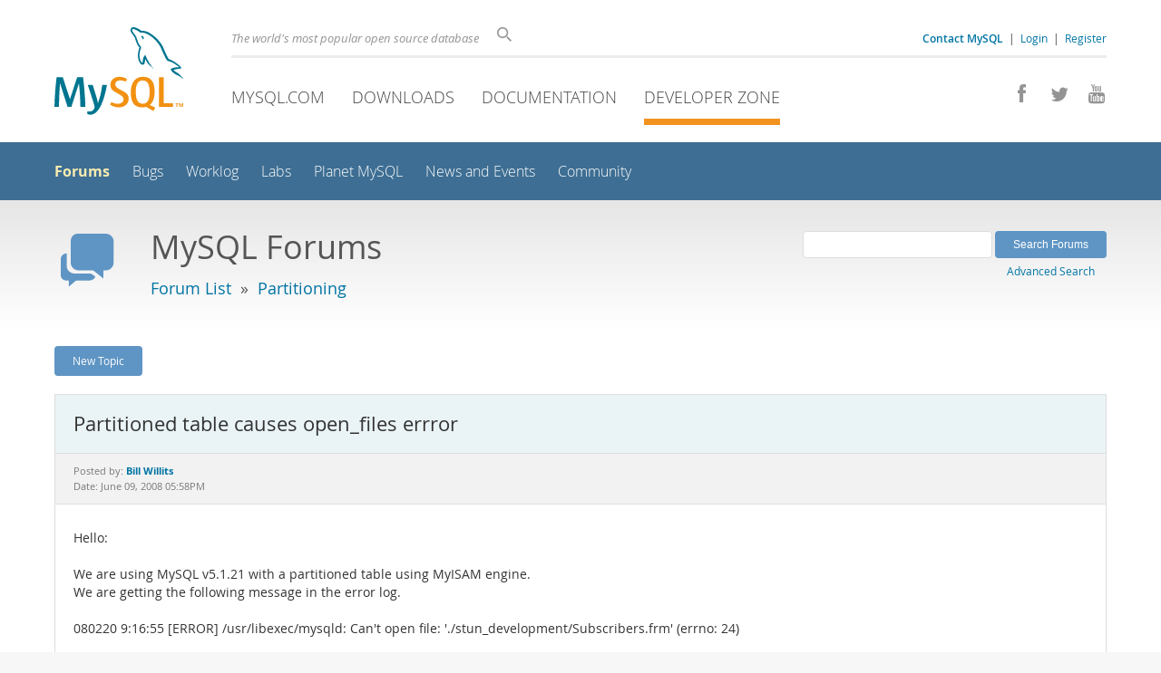

--- FILE ---
content_type: text/html; charset=UTF-8
request_url: https://forums.mysql.com/read.php?106,213344,213344
body_size: 7188
content:
<!DOCTYPE html>
<html lang="en" class="svg no-js">
<head>
    <meta charset="utf-8" />
    <!--[if IE ]>
    <meta http-equiv="X-UA-Compatible" content="IE=Edge,chrome=1" />
    <![endif]-->
    <meta name="viewport" content="width=device-width, initial-scale=1.0">
    <meta name="Language" content="en">
    

    <title>MySQL :: Partitioned table causes open_files errror</title>
    <link rel="stylesheet" media="all" href="https://labs.mysql.com/common/css/main-20250803.min.css" />
    <link rel="stylesheet" media="all" href="https://labs.mysql.com/common/css/page-20250803.min.css" />
    <link rel="stylesheet" media="print" href="https://labs.mysql.com/common/css/print-20250803.min.css" />
    <link rel="stylesheet" href="/templates/mysql/phorum201705.css" />
    <link rel="shortcut icon" href="/common/themes/sakila/favicon.ico" />
    
    <script async="async" type="text/javascript" src='https://consent.truste.com/notice?domain=oracle.com&c=teconsent&js=bb&noticeType=bb&text=true&cdn=1&pcookie&gtm=1' crossorigin></script>
    <script src="https://www.oracle.com/assets/truste-oraclelib.js"></script>
    
    <script>(function(H){ H.className=H.className.replace(/\bno-js\b/,'js') })(document.documentElement)</script>
    <script src="https://labs.mysql.com/common/js/site-20250121.min.js"></script>
    <script type="text/javascript" src="//forums.mysql.com/javascript.php?106"></script>
    
    <!--[if lt IE 9]>
        <script src="https://labs.mysql.com/common/js/vendor/html5shiv-printshiv-3.7.2.min.js"></script>
        <script src="https://labs.mysql.com/common/js/vendor/respond-1.4.2.min.js"></script>
    <![endif]-->

                              <script>!function(e){var n="https://s.go-mpulse.net/boomerang/";if("False"=="True")e.BOOMR_config=e.BOOMR_config||{},e.BOOMR_config.PageParams=e.BOOMR_config.PageParams||{},e.BOOMR_config.PageParams.pci=!0,n="https://s2.go-mpulse.net/boomerang/";if(window.BOOMR_API_key="E6BB6-B37B4-898B7-F97BA-BBCDB",function(){function e(){if(!o){var e=document.createElement("script");e.id="boomr-scr-as",e.src=window.BOOMR.url,e.async=!0,i.parentNode.appendChild(e),o=!0}}function t(e){o=!0;var n,t,a,r,d=document,O=window;if(window.BOOMR.snippetMethod=e?"if":"i",t=function(e,n){var t=d.createElement("script");t.id=n||"boomr-if-as",t.src=window.BOOMR.url,BOOMR_lstart=(new Date).getTime(),e=e||d.body,e.appendChild(t)},!window.addEventListener&&window.attachEvent&&navigator.userAgent.match(/MSIE [67]\./))return window.BOOMR.snippetMethod="s",void t(i.parentNode,"boomr-async");a=document.createElement("IFRAME"),a.src="about:blank",a.title="",a.role="presentation",a.loading="eager",r=(a.frameElement||a).style,r.width=0,r.height=0,r.border=0,r.display="none",i.parentNode.appendChild(a);try{O=a.contentWindow,d=O.document.open()}catch(_){n=document.domain,a.src="javascript:var d=document.open();d.domain='"+n+"';void(0);",O=a.contentWindow,d=O.document.open()}if(n)d._boomrl=function(){this.domain=n,t()},d.write("<bo"+"dy onload='document._boomrl();'>");else if(O._boomrl=function(){t()},O.addEventListener)O.addEventListener("load",O._boomrl,!1);else if(O.attachEvent)O.attachEvent("onload",O._boomrl);d.close()}function a(e){window.BOOMR_onload=e&&e.timeStamp||(new Date).getTime()}if(!window.BOOMR||!window.BOOMR.version&&!window.BOOMR.snippetExecuted){window.BOOMR=window.BOOMR||{},window.BOOMR.snippetStart=(new Date).getTime(),window.BOOMR.snippetExecuted=!0,window.BOOMR.snippetVersion=12,window.BOOMR.url=n+"E6BB6-B37B4-898B7-F97BA-BBCDB";var i=document.currentScript||document.getElementsByTagName("script")[0],o=!1,r=document.createElement("link");if(r.relList&&"function"==typeof r.relList.supports&&r.relList.supports("preload")&&"as"in r)window.BOOMR.snippetMethod="p",r.href=window.BOOMR.url,r.rel="preload",r.as="script",r.addEventListener("load",e),r.addEventListener("error",function(){t(!0)}),setTimeout(function(){if(!o)t(!0)},3e3),BOOMR_lstart=(new Date).getTime(),i.parentNode.appendChild(r);else t(!1);if(window.addEventListener)window.addEventListener("load",a,!1);else if(window.attachEvent)window.attachEvent("onload",a)}}(),"".length>0)if(e&&"performance"in e&&e.performance&&"function"==typeof e.performance.setResourceTimingBufferSize)e.performance.setResourceTimingBufferSize();!function(){if(BOOMR=e.BOOMR||{},BOOMR.plugins=BOOMR.plugins||{},!BOOMR.plugins.AK){var n=""=="true"?1:0,t="",a="aoa7klixhvvoq2lrtz3a-f-9a7f906a8-clientnsv4-s.akamaihd.net",i="false"=="true"?2:1,o={"ak.v":"39","ak.cp":"1334304","ak.ai":parseInt("802521",10),"ak.ol":"0","ak.cr":9,"ak.ipv":4,"ak.proto":"h2","ak.rid":"1c2fca9e","ak.r":45721,"ak.a2":n,"ak.m":"dscx","ak.n":"essl","ak.bpcip":"3.129.245.0","ak.cport":41234,"ak.gh":"23.33.25.20","ak.quicv":"","ak.tlsv":"tls1.3","ak.0rtt":"","ak.0rtt.ed":"","ak.csrc":"-","ak.acc":"","ak.t":"1769053814","ak.ak":"hOBiQwZUYzCg5VSAfCLimQ==dqqD9HVWnj8vQBe8UlRYSHLJ1gOTSwGmmKv1mQEIqlb/aOpaOPtOG0agcbfUaQpLbK4aXmiCrNcnln5Ti7KZEYM2Q+wEXKqgymX8Po/OgE6KLCITDUrUau8ck1W6uH9CHq3BBTVZzqYyXze8tsxap2iqXJaLLd0HLVthnH7NxLaLeeXj/CmDEzHoV6p1sj3WitN2SuhPwkFgLVm/tYfsRzb6QLo9eu0o86tdOBCDm+GJG1880mH40A+K5KvvOTTD/FdyRMbENkt4B8EJe07AEA+wmpsvuHks/P2Y61Q3Lmhpv/T8pQyXd8okw94lWeU1umLxrjozqrOaRcYjuRYHxOAt7I6qPkaU4U5BaAUjvGOMrARZ94I18kj9/5uKhKR2B8IPx/eQLVwWGGl3r6kvExLgWVCVWVbfv/ZcYwtquoE=","ak.pv":"16","ak.dpoabenc":"","ak.tf":i};if(""!==t)o["ak.ruds"]=t;var r={i:!1,av:function(n){var t="http.initiator";if(n&&(!n[t]||"spa_hard"===n[t]))o["ak.feo"]=void 0!==e.aFeoApplied?1:0,BOOMR.addVar(o)},rv:function(){var e=["ak.bpcip","ak.cport","ak.cr","ak.csrc","ak.gh","ak.ipv","ak.m","ak.n","ak.ol","ak.proto","ak.quicv","ak.tlsv","ak.0rtt","ak.0rtt.ed","ak.r","ak.acc","ak.t","ak.tf"];BOOMR.removeVar(e)}};BOOMR.plugins.AK={akVars:o,akDNSPreFetchDomain:a,init:function(){if(!r.i){var e=BOOMR.subscribe;e("before_beacon",r.av,null,null),e("onbeacon",r.rv,null,null),r.i=!0}return this},is_complete:function(){return!0}}}}()}(window);</script></head>

<body class="no-sidebar forums">
<div class="page-wrapper">
    <header>
        <a href="https://dev.mysql.com/" title="MySQL" id="l1-home-link"></a>
        <div id="l1-nav-container">
            <div id="l1-line1">
                <div id="l1-auth-links">
                    <a href="https://www.mysql.com/about/contact/"><b>Contact MySQL</b></a>
                    <span id="l1-contact-separator">&nbsp;|&nbsp;</span>
                    <span id="l1-contact-separator-br"><br /></span>
                    
                        <a href="https://dev.mysql.com/auth/login/?dest=http%3A%2F%2Fforums.mysql.com%2Fread.php%3F106%2C213344%2C213344">Login</a> &nbsp;|&nbsp; 
                        <a href="https://dev.mysql.com/auth/register/">Register</a>
                    
                </div>
                <div id="l1-lhs">
                    <div id="l1-slogan">
                        The world's most popular open source database
                    </div>
                    <div id="l1-search-box">
                        <form id="l1-search-form" method="get" action="https://search.oracle.com/mysql">
                        <input type="hidden" name="app" value="mysql" />
                        <input id="l1-search-input" type="search" class="icon-search" placeholder="Search" aria-label="Search" name="q" />
                        </form>
                    </div>
                </div>
            </div>
            <div id="l1-line2">
                <div class="social-icons">
                    <a title="Join us on Facebook" href="http://www.facebook.com/mysql"><span class="icon-facebook"></span></a>
                    <a title="Follow us on Twitter" href="https://twitter.com/#!/mysql"><span class="icon-twitter"></span></a>
                    <a title="Visit our YouTube channel" href="http://www.youtube.com/mysqlchannel"><span class="icon-youtube"></span></a>
                </div>
                <ul id="l1-nav">
                    <li>
                        <a href="https://www.mysql.com/">MySQL.com</a>
                    </li><li>
                        <a href="https://www.mysql.com/downloads/">Downloads</a>
                    </li><li>
                        <a href="https://dev.mysql.com/doc/">Documentation</a>
                    </li><li class="active">
                        <a href="https://dev.mysql.com/">Developer Zone</a>
                    </li>
                </ul>
            </div>
        </div>
        <div id="sub-header">
            <div id="l2-nav-container">
                <div id="l2-nav-toggle">
                    <span class="icon-three-bars"></span>
                </div>
                <a class="button nav-button-3" href="https://dev.mysql.com/doc/"><span class="icon-books"></span> Documentation</a>
                <a class="button nav-button-2" href="https://www.mysql.com/downloads/"><span class="icon-download-thin"></span> Downloads</a>
                <a class="button nav-button-1" href="https://www.mysql.com/"><span class="icon-sakila"></span> MySQL.com</a>
                <div id="l2-search-toggle">
                    <span class="icon-search"></span>
                </div>
                <div id="l2-site-icon">
                                                                                                                                                                                                                                        <span class="icon-code"></span>
                                                                                                                                                                                                                                                                                                                                                                                                                                                                                                                                </div>
                <div id="l1-section-title">
                    <span id="l1-section-label">
                        <a href="https://dev.mysql.com/">Developer Zone</a>
                    </span>
                </div>
                <nav>
                    <ul id="l2-nav">
                        <li class="active"><a class="active" href="https://forums.mysql.com/">Forums</a></li>
                        <li class=""><a href="https://bugs.mysql.com/">Bugs</a></li>
                        <li class=""><a href="https://dev.mysql.com/worklog/">Worklog</a></li>
                        <li class=""><a href="https://labs.mysql.com/">Labs</a></li>
                        <li class=""><a href="https://planet.mysql.com/">Planet MySQL</a></li>
                        <li class=""><a href="https://www.mysql.com/news-and-events/web-seminars/">News and Events</a></li>
                        <li class=" last"><a href="https://dev.mysql.com/community/">Community</a></li>
                        <li class="other-section"><a href="https://www.mysql.com/">MySQL.com</a></li>
                        <li class="other-section"><a href="https://www.mysql.com/downloads/">Downloads</a></li>
                        <li class="other-section"><a href="https://dev.mysql.com/doc/">Documentation</a></li>
                    </ul>
                </nav>
            </div>
            <div id="l3-search-container"></div>
            <div id="top-orange"><span id="section-nav">Section Menu: &nbsp; </span></div>
        </div>
    </header>
    <div id="page">
        <div role="main" id="main">
            <div class="header-banner">
                <div class="header-banner-icon">
                    <span class="icon-bubbles"></span>
                </div>
                <div class="header-banner-text">
                    MySQL Forums
                    <br />
                    <span class="header-banner-subtitle">
                    
                        <a href="/">Forum List</a>
                        
                            &nbsp;&raquo;&nbsp;
                            
                            <a href="/list.php?106">Partitioning</a>
                            
                        
                    
                    </span>
                </div>
            
            </div>
            <div id="content">

<!-- header.tpl -->
<div class="PDDiv">

<!-- read_threads.tpl -->

<!-- top_nav.tpl -->



<div class="hbuttonbox">

    <div id="header-search-form" class="page-read">
        <form action="search.php" method="get">
        <input type="hidden" name="forum_id" value="106" />
        <input type="hidden" name="match_forum" value="ALL" />
        <input type="hidden" name="match_dates" value="365" />
        <input type="hidden" name="match_type" value="ALL" />
        <input type="text" name="search" size="25" value="" class="header-search-box" />
        <input type="submit" value="Search Forums" class="forum-btn" />
        <span id="advanced-search-link"><br /><a class="" href="https://forums.mysql.com/search.php?106">Advanced Search</a></span>
        </form>
    </div>

    

    
    <div class="fbuttonbox">
        <a class="forum-btn" href="https://forums.mysql.com/posting.php?106">New Topic</a>
    </div>
    
    
    

    

    

</div>

<br class="clear" />



<div class="phorum-message-wrapper">
    <div class="phorum-message-subject">Partitioned table causes open_files errror</div>
    <div class="phorum-message-envelope">
	Posted by: <a href="https://forums.mysql.com/profile.php?106,512714"><strong>Bill Willits</strong></a>

	
	<br />
	Date: June 09, 2008 05:58PM
    </div>
    <br />
    <div class="phorum-message"> Hello:<br />
<br />
We are using MySQL v5.1.21 with a partitioned table using MyISAM engine.<br />
We are getting the following message in the error log.<br />
<br />
080220 9:16:55 [ERROR] /usr/libexec/mysqld: Can&#039;t open file: &#039;./stun_development/Subscribers.frm&#039; (errno: 24)<br />
<br />
The client issuing the query gets an error at the same time.<br />
<br />
The number of open files is very high as shown by lsof:<br />
<br />
#&gt; lsof -u mysql | wc <br />
 7771   69944  914577<br />
<br />
We have increased the &quot;open_files&quot; variable from 1024-&gt;2048-&gt;4096 and now 8192.<br />
Each time, the limit is exceeded after some time of the database running.<br />
The number of open files seems to grow unbounded, with spurts during certain query executions.<br />
The number of files in the data directory (including partitions) is &lt; 500.<br />
<br />
Any idea why this is happening and how to resolve it?<br />
Here is the definition of partitioned table.<br />
<br />
CREATE TABLE `Subscribers` (<br />
`SubscribeID` int(11) NOT NULL AUTO_INCREMENT,<br />
`UserID` int(10) unsigned NOT NULL DEFAULT &#039;0&#039;,<br />
`FormID` int(11) NOT NULL DEFAULT &#039;0&#039;,<br />
`Lists` varchar(100) NOT NULL DEFAULT &#039;&#039;,<br />
`ClientID` int(11) NOT NULL DEFAULT &#039;0&#039;,<br />
`CommPreference` varchar(25) NOT NULL DEFAULT &#039;&#039;,<br />
`FirstName` varchar(50) NOT NULL DEFAULT &#039;&#039;,<br />
`LastName` varchar(50) NOT NULL DEFAULT &#039;&#039;,<br />
`Address1` varchar(250) NOT NULL DEFAULT &#039;&#039;,<br />
`Address2` varchar(250) NOT NULL DEFAULT &#039;&#039;,<br />
...<br />
`UploadID` int(11) NOT NULL DEFAULT &#039;0&#039;,<br />
PRIMARY KEY (`SubscribeID`,`ClientID`),<br />
KEY `ix_ClientID` (`ClientID`,`SubscribeID`),<br />
KEY `ix_HomePhone` (`HomePhone`,`ClientID`),<br />
KEY `ix_FaxNumber` (`FaxNumber`,`ClientID`),<br />
KEY `ix_CellPhoneNumber` (`CellPhoneNumber`,`ClientID`),<br />
KEY `ix_DateCreated` (`DateCreated`,`ClientID`),<br />
KEY `ix_LastModified` (`LastModified`,`ClientID`),<br />
KEY `ix_Status` (`Status`,`ClientID`),<br />
KEY `ix_SubscriptionStatus` (`SubscriptionStatus`,`ClientID`),<br />
KEY `ix_Email` (`Email`,`ClientID`)<br />
) ENGINE=MyISAM AUTO_INCREMENT=62137538 DEFAULT CHARSET=latin1 /*!50100 PARTITION BY RANGE ( ClientID) (PARTITION p0 VALUES LESS THAN (30) ENGINE = MyISAM, PARTITION p1 VALUES LESS THAN (31) ENGINE = MyISAM, PARTITION p2 VALUES LESS THAN (100) ENGINE = MyISAM, PARTITION p3 VALUES LESS THAN (200) ENGINE = MyISAM, PARTITION p4 VALUES LESS THAN (300) ENGINE = MyISAM, PARTITION p5 VALUES LESS THAN (400) ENGINE = MyISAM, PARTITION p6 VALUES LESS THAN (500) ENGINE = MyISAM, PARTITION p7 VALUES LESS THAN (600) ENGINE = MyISAM, PARTITION p8 VALUES LESS THAN (700) ENGINE = MyISAM, PARTITION p9 VALUES LESS THAN (800) ENGINE = MyISAM, PARTITION p10 VALUES LESS THAN (834) ENGINE = MyISAM, PARTITION p11 VALUES LESS THAN (835) ENGINE = MyISAM, PARTITION p12 VALUES LESS THAN (900) ENGINE = MyISAM, PARTITION p13 VALUES LESS THAN (1000) ENGINE = MyISAM, PARTITION p14 VALUES LESS THAN (1100) ENGINE = MyISAM, PARTITION p15 VALUES LESS THAN (1200) ENGINE = MyISAM, PARTITION p16 VALUES LESS THAN (1300) ENGINE = MyISAM, PARTITION p17 VALUES LESS THAN (1313) ENGINE = MyISAM, PARTITION p18 VALUES LESS THAN (1314) ENGINE = MyISAM, PARTITION p19 VALUES LESS THAN (1400) ENGINE = MyISAM, PARTITION p20 VALUES LESS THAN (1437) ENGINE = MyISAM, PARTITION p21 VALUES LESS THAN (1438) ENGINE = MyISAM, PARTITION p22 VALUES LESS THAN (1500) ENGINE = MyISAM, PARTITION p23 VALUES LESS THAN (1600) ENGINE = MyISAM, PARTITION p24 VALUES LESS THAN (1700) ENGINE = MyISAM, PARTITION p25 VALUES LESS THAN (1800) ENGINE = MyISAM, PARTITION p26 VALUES LESS THAN (1900) ENGINE = MyISAM, PARTITION p28 VALUES LESS THAN (2000) ENGINE = MyISAM, PARTITION p29 VALUES LESS THAN (2100) ENGINE = MyISAM, PARTITION p30 VALUES LESS THAN (2200) ENGINE = MyISAM, PARTITION p31 VALUES LESS THAN (2300) ENGINE = MyISAM, PARTITION p32 VALUES LESS THAN (2400) ENGINE = MyISAM, PARTITION p33 VALUES LESS THAN (2500) ENGINE = MyISAM, PARTITION p34 VALUES LESS THAN (2600) ENGINE = MyISAM, PARTITION p35 VALUES LESS THAN (2700) ENGINE = MyISAM, PARTITION p36 VALUES LESS THAN (2800) ENGINE = MyISAM, PARTITION p37 VALUES LESS THAN (2900) ENGINE = MyISAM, PARTITION p38 VALUES LESS THAN (3000) ENGINE = MyISAM, PARTITION p39 VALUES LESS THAN (3100) ENGINE = MyISAM, PARTITION p40 VALUES LESS THAN (3200) ENGINE = MyISAM, PARTITION p41 VALUES LESS THAN (3300) ENGINE = MyISAM, PARTITION p42 VALUES LESS THAN (3400) ENGINE = MyISAM, PARTITION p43 VALUES LESS THAN (3500) ENGINE = MyISAM, PARTITION p44 VALUES LESS THAN (3600) ENGINE = MyISAM, PARTITION p45 VALUES LESS THAN (3700) ENGINE = MyISAM, PARTITION p46 VALUES LESS THAN (3800) ENGINE = MyISAM, PARTITION p47 VALUES LESS THAN (3900) ENGINE = MyISAM, PARTITION p48 VALUES LESS THAN (4000) ENGINE = MyISAM, PARTITION p49 VALUES LESS THAN (4100) ENGINE = MyISAM, PARTITION p50 VALUES LESS THAN (4200) ENGINE = MyISAM, PARTITION pNN VALUES LESS THAN MAXVALUE ENGINE = MyISAM) */</div><br />

</div>



<div class="PhorumNavBlock">
<div class="phorum-message-navigate"><span class="PhorumNavHeading">Navigate:</span>&nbsp;<a class="PhorumNavLink" href="https://forums.mysql.com/read.php?106,1214505431,older">Previous Message</a>&bull; <a class="PhorumNavLink" href="https://forums.mysql.com/read.php?106,213344,213364#msg-213364">Next Message</a></div>

<span class="PhorumNavHeading PhorumHeadingLeft">Options:</span>
<a class="PhorumNavLink" href="https://forums.mysql.com/read.php?106,213344,213344#REPLY">Reply</a>&bull;
<a class="PhorumNavLink" href="https://forums.mysql.com/read.php?106,213344,213344,quote=1#REPLY">Quote</a>

</div>

<br />
<br />


<div class="tbl-read-thread tbl" id="tbl-std">
    <div class="tbl-head-row">
        <div class="tbl-head-cell tbl-list-subject">Subject</div>
        <div class="tbl-head-cell tbl-list-views">Views</div>
        <div class="tbl-head-cell tbl-list-written-by">Written By</div>
        <div class="tbl-head-cell tbl-list-posted">Posted</div>
    </div>


    <div class="tbl-row">
        <div class="tbl-cell tbl-list-subject" style="padding-left: 15px">
            <b>Partitioned table causes open_files errror</b>            
        </div>
    
        <div class="tbl-cell tbl-list-views">5508</div>
    

        <div class="tbl-cell tbl-list-written-by">
            <a href="https://forums.mysql.com/profile.php?106,512714">Bill Willits</a>
        </div>
        <div class="tbl-cell tbl-list-posted">
            June 09, 2008 05:58PM
        </div>
    </div>

    <div class="tbl-row">
        <div class="tbl-cell tbl-list-subject" style="padding-left: 35px">
                        <a href="https://forums.mysql.com/read.php?106,213344,213364#msg-213364">Re: Partitioned table causes open_files errror</a>
            <span class="phorum-new-flag"></span>
                        
        </div>
    
        <div class="tbl-cell tbl-list-views">3139</div>
    

        <div class="tbl-cell tbl-list-written-by">
            <a href="https://forums.mysql.com/profile.php?106,932292">Phil Hildebrand</a>
        </div>
        <div class="tbl-cell tbl-list-posted">
            June 09, 2008 07:50PM
        </div>
    </div>

    <div class="tbl-row">
        <div class="tbl-cell tbl-list-subject" style="padding-left: 55px">
                        <a href="https://forums.mysql.com/read.php?106,213344,213379#msg-213379">Re: Partitioned table causes open_files errror</a>
            <span class="phorum-new-flag"></span>
                        
        </div>
    
        <div class="tbl-cell tbl-list-views">3197</div>
    

        <div class="tbl-cell tbl-list-written-by">
            <a href="https://forums.mysql.com/profile.php?106,932292">Phil Hildebrand</a>
        </div>
        <div class="tbl-cell tbl-list-posted">
            June 09, 2008 09:12PM
        </div>
    </div>

    <div class="tbl-row">
        <div class="tbl-cell tbl-list-subject" style="padding-left: 75px">
                        <a href="https://forums.mysql.com/read.php?106,213344,213556#msg-213556">Re: Partitioned table causes open_files errror</a>
            <span class="phorum-new-flag"></span>
                        
        </div>
    
        <div class="tbl-cell tbl-list-views">3177</div>
    

        <div class="tbl-cell tbl-list-written-by">
            <a href="https://forums.mysql.com/profile.php?106,512714">Bill Willits</a>
        </div>
        <div class="tbl-cell tbl-list-posted">
            June 10, 2008 03:08PM
        </div>
    </div>

    <div class="tbl-row">
        <div class="tbl-cell tbl-list-subject" style="padding-left: 95px">
                        <a href="https://forums.mysql.com/read.php?106,213344,213569#msg-213569">Re: Partitioned table causes open_files errror</a>
            <span class="phorum-new-flag"></span>
                        
        </div>
    
        <div class="tbl-cell tbl-list-views">3208</div>
    

        <div class="tbl-cell tbl-list-written-by">
            <a href="https://forums.mysql.com/profile.php?106,932292">Phil Hildebrand</a>
        </div>
        <div class="tbl-cell tbl-list-posted">
            June 10, 2008 06:17PM
        </div>
    </div>

    <div class="tbl-row">
        <div class="tbl-cell tbl-list-subject" style="padding-left: 115px">
                        <a href="https://forums.mysql.com/read.php?106,213344,213597#msg-213597">Re: Partitioned table causes open_files errror</a>
            <span class="phorum-new-flag"></span>
                        
        </div>
    
        <div class="tbl-cell tbl-list-views">3380</div>
    

        <div class="tbl-cell tbl-list-written-by">
            <a href="https://forums.mysql.com/profile.php?106,932292">Phil Hildebrand</a>
        </div>
        <div class="tbl-cell tbl-list-posted">
            June 10, 2008 10:13PM
        </div>
    </div>

    <div class="tbl-row">
        <div class="tbl-cell tbl-list-subject" style="padding-left: 135px">
                        <a href="https://forums.mysql.com/read.php?106,213344,213789#msg-213789">Re: Partitioned table causes open_files errror</a>
            <span class="phorum-new-flag"></span>
                        
        </div>
    
        <div class="tbl-cell tbl-list-views">3240</div>
    

        <div class="tbl-cell tbl-list-written-by">
            <a href="https://forums.mysql.com/profile.php?106,512714">Bill Willits</a>
        </div>
        <div class="tbl-cell tbl-list-posted">
            June 11, 2008 06:02PM
        </div>
    </div>

    <div class="tbl-row">
        <div class="tbl-cell tbl-list-subject" style="padding-left: 155px">
                        <a href="https://forums.mysql.com/read.php?106,213344,215987#msg-215987">Re: Partitioned table causes open_files errror</a>
            <span class="phorum-new-flag"></span>
                        
        </div>
    
        <div class="tbl-cell tbl-list-views">3126</div>
    

        <div class="tbl-cell tbl-list-written-by">
            <a href="https://forums.mysql.com/profile.php?106,555835">Alex Tomic</a>
        </div>
        <div class="tbl-cell tbl-list-posted">
            June 26, 2008 12:37PM
        </div>
    </div>

</div>
<br />
<br />

<!-- message.tpl -->



<div class="PhorumStdBlock PhorumNarrowBlock">




<div class="PhorumFloatingText">Sorry, you can't reply to this topic.  It has been closed.</div>







</div>

<!-- footer.tpl -->
                </div>
                <div class="callout">
                
                    <p>Content reproduced on this site is the property of the respective copyright holders. 
                    It is not reviewed in advance by Oracle and does not necessarily represent the opinion 
                    of Oracle or any other party.</p>
                </div>
            </div>
        </div>
    </div>

    <footer>
        <div id="footer-bottom">
            <div class="footer-contact">
                <div id="footer-contact-icon">
                    <span class="icon-call-phone"></span>
                </div>
                <div id="footer-contact-numbers">
                    <strong>Contact Sales</strong><br/>
                    USA/Canada: +1-866-221-0634 &nbsp;
                    (<a href="https://www.mysql.com/about/contact/phone/">More Countries &raquo;</a>)
                </div>
                <div id="footer-contact-copyright">
                    <a href="http://www.oracle.com/"><span class="oracle-logo"></span></a>
                    &nbsp; &copy; 2022 Oracle
                </div>
            </div>
            <div class="social-icons">
                <a title="Join us on Facebook" href="http://www.facebook.com/mysql"><span class="icon-facebook-square"></span></a>
                <a title="Follow us on Twitter" href="https://twitter.com/#!/mysql"><span class="icon-twitter-square"></span></a>
                <a title="Visit our YouTube channel" href="http://www.youtube.com/mysqlchannel"><span class="icon-youtube-square"></span></a>
            </div>
            <br class="clear" />
        </div>
        <div id="footer-links">
            <div id="footer-nav"></div>
            <div class="links">
                <ul>
                    <li class="top"><a href="https://www.mysql.com/products/">Products</a></li>
                    <li><a href="https://www.mysql.com/products/heatwave/">HeatWave</a></li>
                    <li><a href="https://www.mysql.com/products/enterprise/">MySQL Enterprise Edition</a></li>
                    <li><a href="https://www.mysql.com/products/standard/">MySQL Standard Edition</a></li>
                    <li><a href="https://www.mysql.com/products/classic/">MySQL Classic Edition</a></li>
                    <li><a href="https://www.mysql.com/products/cluster/">MySQL Cluster CGE</a></li>
                    <li><a href="https://www.mysql.com/oem/">MySQL Embedded (OEM/ISV)</a></li>
                </ul>
            </div>

            <div class="links">
                <ul>
                    <li class="top"><a href="https://www.mysql.com/services/">Services</a></li>
                    <li><a href="https://www.mysql.com/training/">Training</a></li>
                    <li><a href="https://www.mysql.com/certification/">Certification</a></li>
                    <li><a href="https://www.mysql.com/consulting/">Consulting</a></li>
                    <li><a href="https://www.mysql.com/support/">Support</a></li>
                </ul>
            </div>

            <div class="links">
                <ul>
                    <li class="top"><a href="https://dev.mysql.com/downloads/">Downloads</a></li>
                    <li><a href="https://dev.mysql.com/downloads/mysql/">MySQL Community Server</a></li>
                    <li><a href="https://dev.mysql.com/downloads/cluster/">MySQL NDB Cluster</a></li>
                    <li><a href="https://dev.mysql.com/downloads/shell/">MySQL Shell</a></li>
                    <li><a href="https://dev.mysql.com/downloads/router/">MySQL Router</a></li>
                    <li><a href="https://dev.mysql.com/downloads/workbench/">MySQL Workbench</a></li>
                </ul>
            </div>

            <div class="links">
                <ul>
                    <li class="top"><a href="https://dev.mysql.com/doc/">Documentation</a></li>
                    <li><a href="https://dev.mysql.com/doc/refman/en/">MySQL Reference Manual</a></li>
                    <li><a href="https://dev.mysql.com/doc/workbench/en/">MySQL Workbench</a></li>
                    <li><a href="https://dev.mysql.com/doc/index-cluster.html">MySQL NDB Cluster</a></li>
                    <li><a href="https://dev.mysql.com/doc/index-connectors.html">MySQL Connectors</a></li>
                    <li><a href="https://dev.mysql.com/doc/#topic">Topic Guides</a></li>
                </ul>
            </div>

            <div class="links">
                <ul>
                    <li class="top"><a href="https://www.mysql.com/about/">About MySQL</a></li>
                    <li><a href="https://www.mysql.com/about/contact/">Contact Us</a></li>
                    <li><a href="https://www.mysql.com/buy-mysql/">How to Buy</a></li>
                    <li><a href="https://www.mysql.com/partners/">Partners</a></li>
                    <li><a href="https://www.mysql.com/about/jobs/">Job Opportunities</a></li>
                    <li><a href="https://www.mysql.com/sitemap.html">Site Map</a></li>
                </ul>
            </div>

            
            <div id="footer-logo">
                <a href="http://www.oracle.com/"><span class="oracle-logo"></span></a>
                &nbsp; <a href="https://www.oracle.com/legal/copyright.html">&copy; 2022 Oracle</a>
                <div class="footer-legal-links">
                    <a href="https://www.oracle.com/legal/privacy/">Privacy</a> / 
                    <a href="https://www.oracle.com/legal/privacy/privacy-choices.html">Do Not Sell My Info</a> |
                    <a href="https://www.oracle.com/us/legal/terms/index.html">Terms of Use</a> |
                    <a href="https://www.oracle.com/us/legal/third-party-trademarks/index.html">Trademark Policy</a> |
                    <div id="teconsent"></div>
                </div>
            </div>

        </div>
    </footer>
</div>
<script>
if ((oracle.truste.api.getGdprConsentDecision().consentDecision) &&
        (oracle.truste.api.getGdprConsentDecision().consentDecision.indexOf(0) != -1 ||
         oracle.truste.api.getGdprConsentDecision().consentDecision.indexOf(2) != -1) )
{
    document.write('<script src="https://labs.mysql.com/common/js/metrics/s_code_remote.js"><\/script>');
    document.write('<script type="text/javascript" async src="//c.oracleinfinity.io/acs/account/wh3g12c3gg/js/mysql/odc.js?_ora.context=analytics:production"><\/script>');
}
</script>
</body>
</html>

